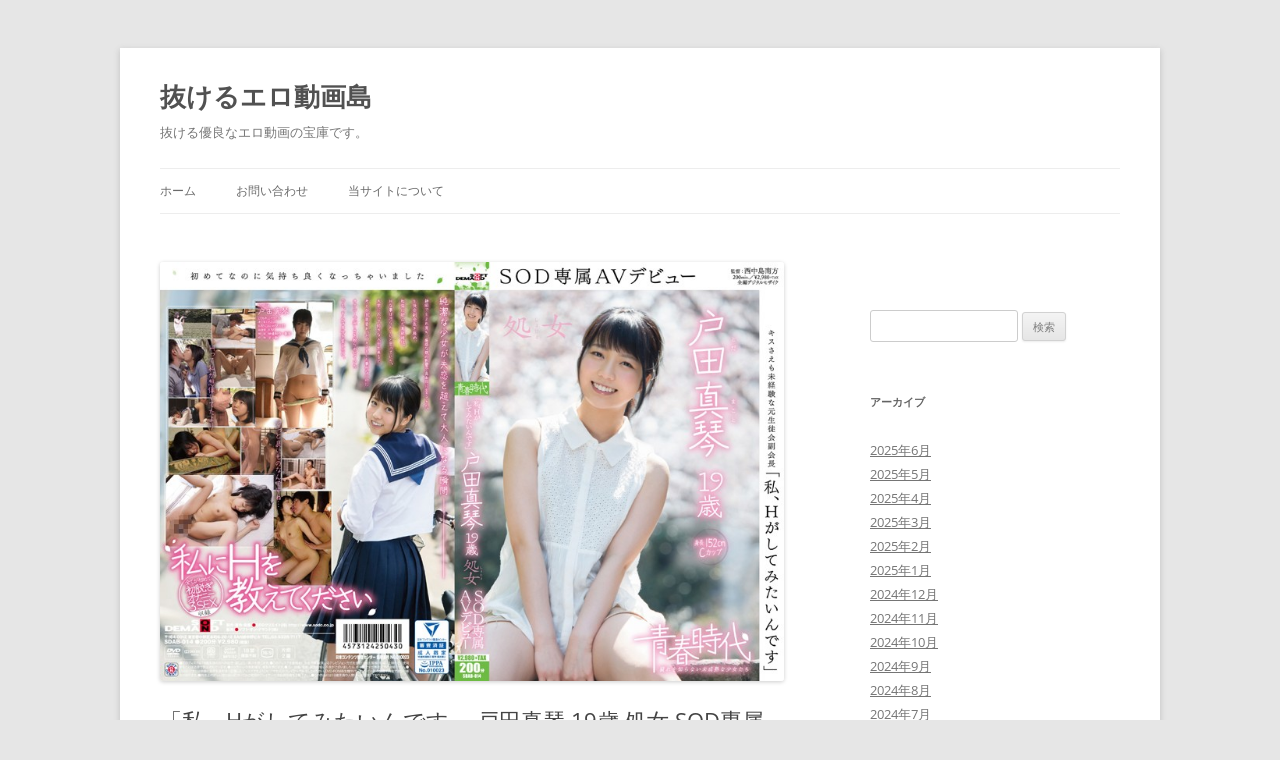

--- FILE ---
content_type: text/html; charset=UTF-8
request_url: https://erotics.info/blog/2020/10/06/1sdab00014/
body_size: 19087
content:
<!DOCTYPE html><html lang="ja"><head><meta charset="UTF-8" /><meta name="viewport" content="width=device-width, initial-scale=1.0" /><title>「私、Hがしてみたいんです」 戸田真琴 19歳 処女 SOD専属AVデビュー | 抜けるエロ動画島</title><link rel="profile" href="https://gmpg.org/xfn/11" /><link rel="pingback" href="https://erotics.info/xmlrpc.php"><meta name='robots' content='max-image-preview:large' /><link rel='dns-prefetch' href='//stats.wp.com' /><link rel='preconnect' href='//c0.wp.com' /><link rel="alternate" type="application/rss+xml" title="抜けるエロ動画島 &raquo; フィード" href="https://erotics.info/feed/" /><link rel="alternate" type="application/rss+xml" title="抜けるエロ動画島 &raquo; コメントフィード" href="https://erotics.info/comments/feed/" /><link rel="alternate" title="oEmbed (JSON)" type="application/json+oembed" href="https://erotics.info/wp-json/oembed/1.0/embed?url=https%3A%2F%2Ferotics.info%2Fblog%2F2020%2F10%2F06%2F1sdab00014%2F" /><link rel="alternate" title="oEmbed (XML)" type="text/xml+oembed" href="https://erotics.info/wp-json/oembed/1.0/embed?url=https%3A%2F%2Ferotics.info%2Fblog%2F2020%2F10%2F06%2F1sdab00014%2F&#038;format=xml" /><style id='wp-img-auto-sizes-contain-inline-css' type='text/css'>img:is([sizes=auto i],[sizes^="auto," i]){contain-intrinsic-size:3000px 1500px}
/*# sourceURL=wp-img-auto-sizes-contain-inline-css */</style><link data-optimized="2" rel="stylesheet" href="https://erotics.info/wp-content/litespeed/css/1/393e14fc6df3d3616929b2d68a0f3d9a.css?ver=414f8" /><style id='wp-emoji-styles-inline-css' type='text/css'>img.wp-smiley, img.emoji {
		display: inline !important;
		border: none !important;
		box-shadow: none !important;
		height: 1em !important;
		width: 1em !important;
		margin: 0 0.07em !important;
		vertical-align: -0.1em !important;
		background: none !important;
		padding: 0 !important;
	}
/*# sourceURL=wp-emoji-styles-inline-css */</style><style id='wp-block-heading-inline-css' type='text/css'>h1:where(.wp-block-heading).has-background,h2:where(.wp-block-heading).has-background,h3:where(.wp-block-heading).has-background,h4:where(.wp-block-heading).has-background,h5:where(.wp-block-heading).has-background,h6:where(.wp-block-heading).has-background{padding:1.25em 2.375em}h1.has-text-align-left[style*=writing-mode]:where([style*=vertical-lr]),h1.has-text-align-right[style*=writing-mode]:where([style*=vertical-rl]),h2.has-text-align-left[style*=writing-mode]:where([style*=vertical-lr]),h2.has-text-align-right[style*=writing-mode]:where([style*=vertical-rl]),h3.has-text-align-left[style*=writing-mode]:where([style*=vertical-lr]),h3.has-text-align-right[style*=writing-mode]:where([style*=vertical-rl]),h4.has-text-align-left[style*=writing-mode]:where([style*=vertical-lr]),h4.has-text-align-right[style*=writing-mode]:where([style*=vertical-rl]),h5.has-text-align-left[style*=writing-mode]:where([style*=vertical-lr]),h5.has-text-align-right[style*=writing-mode]:where([style*=vertical-rl]),h6.has-text-align-left[style*=writing-mode]:where([style*=vertical-lr]),h6.has-text-align-right[style*=writing-mode]:where([style*=vertical-rl]){rotate:180deg}
/*# sourceURL=https://erotics.info/wp-includes/blocks/heading/style.min.css */</style><style id='wp-block-image-inline-css' type='text/css'>.wp-block-image>a,.wp-block-image>figure>a{display:inline-block}.wp-block-image img{box-sizing:border-box;height:auto;max-width:100%;vertical-align:bottom}@media not (prefers-reduced-motion){.wp-block-image img.hide{visibility:hidden}.wp-block-image img.show{animation:show-content-image .4s}}.wp-block-image[style*=border-radius] img,.wp-block-image[style*=border-radius]>a{border-radius:inherit}.wp-block-image.has-custom-border img{box-sizing:border-box}.wp-block-image.aligncenter{text-align:center}.wp-block-image.alignfull>a,.wp-block-image.alignwide>a{width:100%}.wp-block-image.alignfull img,.wp-block-image.alignwide img{height:auto;width:100%}.wp-block-image .aligncenter,.wp-block-image .alignleft,.wp-block-image .alignright,.wp-block-image.aligncenter,.wp-block-image.alignleft,.wp-block-image.alignright{display:table}.wp-block-image .aligncenter>figcaption,.wp-block-image .alignleft>figcaption,.wp-block-image .alignright>figcaption,.wp-block-image.aligncenter>figcaption,.wp-block-image.alignleft>figcaption,.wp-block-image.alignright>figcaption{caption-side:bottom;display:table-caption}.wp-block-image .alignleft{float:left;margin:.5em 1em .5em 0}.wp-block-image .alignright{float:right;margin:.5em 0 .5em 1em}.wp-block-image .aligncenter{margin-left:auto;margin-right:auto}.wp-block-image :where(figcaption){margin-bottom:1em;margin-top:.5em}.wp-block-image.is-style-circle-mask img{border-radius:9999px}@supports ((-webkit-mask-image:none) or (mask-image:none)) or (-webkit-mask-image:none){.wp-block-image.is-style-circle-mask img{border-radius:0;-webkit-mask-image:url('data:image/svg+xml;utf8,<svg viewBox="0 0 100 100" xmlns="http://www.w3.org/2000/svg"><circle cx="50" cy="50" r="50"/></svg>');mask-image:url('data:image/svg+xml;utf8,<svg viewBox="0 0 100 100" xmlns="http://www.w3.org/2000/svg"><circle cx="50" cy="50" r="50"/></svg>');mask-mode:alpha;-webkit-mask-position:center;mask-position:center;-webkit-mask-repeat:no-repeat;mask-repeat:no-repeat;-webkit-mask-size:contain;mask-size:contain}}:root :where(.wp-block-image.is-style-rounded img,.wp-block-image .is-style-rounded img){border-radius:9999px}.wp-block-image figure{margin:0}.wp-lightbox-container{display:flex;flex-direction:column;position:relative}.wp-lightbox-container img{cursor:zoom-in}.wp-lightbox-container img:hover+button{opacity:1}.wp-lightbox-container button{align-items:center;backdrop-filter:blur(16px) saturate(180%);background-color:#5a5a5a40;border:none;border-radius:4px;cursor:zoom-in;display:flex;height:20px;justify-content:center;opacity:0;padding:0;position:absolute;right:16px;text-align:center;top:16px;width:20px;z-index:100}@media not (prefers-reduced-motion){.wp-lightbox-container button{transition:opacity .2s ease}}.wp-lightbox-container button:focus-visible{outline:3px auto #5a5a5a40;outline:3px auto -webkit-focus-ring-color;outline-offset:3px}.wp-lightbox-container button:hover{cursor:pointer;opacity:1}.wp-lightbox-container button:focus{opacity:1}.wp-lightbox-container button:focus,.wp-lightbox-container button:hover,.wp-lightbox-container button:not(:hover):not(:active):not(.has-background){background-color:#5a5a5a40;border:none}.wp-lightbox-overlay{box-sizing:border-box;cursor:zoom-out;height:100vh;left:0;overflow:hidden;position:fixed;top:0;visibility:hidden;width:100%;z-index:100000}.wp-lightbox-overlay .close-button{align-items:center;cursor:pointer;display:flex;justify-content:center;min-height:40px;min-width:40px;padding:0;position:absolute;right:calc(env(safe-area-inset-right) + 16px);top:calc(env(safe-area-inset-top) + 16px);z-index:5000000}.wp-lightbox-overlay .close-button:focus,.wp-lightbox-overlay .close-button:hover,.wp-lightbox-overlay .close-button:not(:hover):not(:active):not(.has-background){background:none;border:none}.wp-lightbox-overlay .lightbox-image-container{height:var(--wp--lightbox-container-height);left:50%;overflow:hidden;position:absolute;top:50%;transform:translate(-50%,-50%);transform-origin:top left;width:var(--wp--lightbox-container-width);z-index:9999999999}.wp-lightbox-overlay .wp-block-image{align-items:center;box-sizing:border-box;display:flex;height:100%;justify-content:center;margin:0;position:relative;transform-origin:0 0;width:100%;z-index:3000000}.wp-lightbox-overlay .wp-block-image img{height:var(--wp--lightbox-image-height);min-height:var(--wp--lightbox-image-height);min-width:var(--wp--lightbox-image-width);width:var(--wp--lightbox-image-width)}.wp-lightbox-overlay .wp-block-image figcaption{display:none}.wp-lightbox-overlay button{background:none;border:none}.wp-lightbox-overlay .scrim{background-color:#fff;height:100%;opacity:.9;position:absolute;width:100%;z-index:2000000}.wp-lightbox-overlay.active{visibility:visible}@media not (prefers-reduced-motion){.wp-lightbox-overlay.active{animation:turn-on-visibility .25s both}.wp-lightbox-overlay.active img{animation:turn-on-visibility .35s both}.wp-lightbox-overlay.show-closing-animation:not(.active){animation:turn-off-visibility .35s both}.wp-lightbox-overlay.show-closing-animation:not(.active) img{animation:turn-off-visibility .25s both}.wp-lightbox-overlay.zoom.active{animation:none;opacity:1;visibility:visible}.wp-lightbox-overlay.zoom.active .lightbox-image-container{animation:lightbox-zoom-in .4s}.wp-lightbox-overlay.zoom.active .lightbox-image-container img{animation:none}.wp-lightbox-overlay.zoom.active .scrim{animation:turn-on-visibility .4s forwards}.wp-lightbox-overlay.zoom.show-closing-animation:not(.active){animation:none}.wp-lightbox-overlay.zoom.show-closing-animation:not(.active) .lightbox-image-container{animation:lightbox-zoom-out .4s}.wp-lightbox-overlay.zoom.show-closing-animation:not(.active) .lightbox-image-container img{animation:none}.wp-lightbox-overlay.zoom.show-closing-animation:not(.active) .scrim{animation:turn-off-visibility .4s forwards}}@keyframes show-content-image{0%{visibility:hidden}99%{visibility:hidden}to{visibility:visible}}@keyframes turn-on-visibility{0%{opacity:0}to{opacity:1}}@keyframes turn-off-visibility{0%{opacity:1;visibility:visible}99%{opacity:0;visibility:visible}to{opacity:0;visibility:hidden}}@keyframes lightbox-zoom-in{0%{transform:translate(calc((-100vw + var(--wp--lightbox-scrollbar-width))/2 + var(--wp--lightbox-initial-left-position)),calc(-50vh + var(--wp--lightbox-initial-top-position))) scale(var(--wp--lightbox-scale))}to{transform:translate(-50%,-50%) scale(1)}}@keyframes lightbox-zoom-out{0%{transform:translate(-50%,-50%) scale(1);visibility:visible}99%{visibility:visible}to{transform:translate(calc((-100vw + var(--wp--lightbox-scrollbar-width))/2 + var(--wp--lightbox-initial-left-position)),calc(-50vh + var(--wp--lightbox-initial-top-position))) scale(var(--wp--lightbox-scale));visibility:hidden}}
/*# sourceURL=https://erotics.info/wp-includes/blocks/image/style.min.css */</style><style id='wp-block-image-theme-inline-css' type='text/css'>:root :where(.wp-block-image figcaption){color:#555;font-size:13px;text-align:center}.is-dark-theme :root :where(.wp-block-image figcaption){color:#ffffffa6}.wp-block-image{margin:0 0 1em}
/*# sourceURL=https://erotics.info/wp-includes/blocks/image/theme.min.css */</style><style id='wp-block-list-inline-css' type='text/css'>ol,ul{box-sizing:border-box}:root :where(.wp-block-list.has-background){padding:1.25em 2.375em}
/*# sourceURL=https://erotics.info/wp-includes/blocks/list/style.min.css */</style><style id='wp-block-paragraph-inline-css' type='text/css'>.is-small-text{font-size:.875em}.is-regular-text{font-size:1em}.is-large-text{font-size:2.25em}.is-larger-text{font-size:3em}.has-drop-cap:not(:focus):first-letter{float:left;font-size:8.4em;font-style:normal;font-weight:100;line-height:.68;margin:.05em .1em 0 0;text-transform:uppercase}body.rtl .has-drop-cap:not(:focus):first-letter{float:none;margin-left:.1em}p.has-drop-cap.has-background{overflow:hidden}:root :where(p.has-background){padding:1.25em 2.375em}:where(p.has-text-color:not(.has-link-color)) a{color:inherit}p.has-text-align-left[style*="writing-mode:vertical-lr"],p.has-text-align-right[style*="writing-mode:vertical-rl"]{rotate:180deg}
/*# sourceURL=https://erotics.info/wp-includes/blocks/paragraph/style.min.css */</style><style id='global-styles-inline-css' type='text/css'>:root{--wp--preset--aspect-ratio--square: 1;--wp--preset--aspect-ratio--4-3: 4/3;--wp--preset--aspect-ratio--3-4: 3/4;--wp--preset--aspect-ratio--3-2: 3/2;--wp--preset--aspect-ratio--2-3: 2/3;--wp--preset--aspect-ratio--16-9: 16/9;--wp--preset--aspect-ratio--9-16: 9/16;--wp--preset--color--black: #000000;--wp--preset--color--cyan-bluish-gray: #abb8c3;--wp--preset--color--white: #fff;--wp--preset--color--pale-pink: #f78da7;--wp--preset--color--vivid-red: #cf2e2e;--wp--preset--color--luminous-vivid-orange: #ff6900;--wp--preset--color--luminous-vivid-amber: #fcb900;--wp--preset--color--light-green-cyan: #7bdcb5;--wp--preset--color--vivid-green-cyan: #00d084;--wp--preset--color--pale-cyan-blue: #8ed1fc;--wp--preset--color--vivid-cyan-blue: #0693e3;--wp--preset--color--vivid-purple: #9b51e0;--wp--preset--color--blue: #21759b;--wp--preset--color--dark-gray: #444;--wp--preset--color--medium-gray: #9f9f9f;--wp--preset--color--light-gray: #e6e6e6;--wp--preset--gradient--vivid-cyan-blue-to-vivid-purple: linear-gradient(135deg,rgb(6,147,227) 0%,rgb(155,81,224) 100%);--wp--preset--gradient--light-green-cyan-to-vivid-green-cyan: linear-gradient(135deg,rgb(122,220,180) 0%,rgb(0,208,130) 100%);--wp--preset--gradient--luminous-vivid-amber-to-luminous-vivid-orange: linear-gradient(135deg,rgb(252,185,0) 0%,rgb(255,105,0) 100%);--wp--preset--gradient--luminous-vivid-orange-to-vivid-red: linear-gradient(135deg,rgb(255,105,0) 0%,rgb(207,46,46) 100%);--wp--preset--gradient--very-light-gray-to-cyan-bluish-gray: linear-gradient(135deg,rgb(238,238,238) 0%,rgb(169,184,195) 100%);--wp--preset--gradient--cool-to-warm-spectrum: linear-gradient(135deg,rgb(74,234,220) 0%,rgb(151,120,209) 20%,rgb(207,42,186) 40%,rgb(238,44,130) 60%,rgb(251,105,98) 80%,rgb(254,248,76) 100%);--wp--preset--gradient--blush-light-purple: linear-gradient(135deg,rgb(255,206,236) 0%,rgb(152,150,240) 100%);--wp--preset--gradient--blush-bordeaux: linear-gradient(135deg,rgb(254,205,165) 0%,rgb(254,45,45) 50%,rgb(107,0,62) 100%);--wp--preset--gradient--luminous-dusk: linear-gradient(135deg,rgb(255,203,112) 0%,rgb(199,81,192) 50%,rgb(65,88,208) 100%);--wp--preset--gradient--pale-ocean: linear-gradient(135deg,rgb(255,245,203) 0%,rgb(182,227,212) 50%,rgb(51,167,181) 100%);--wp--preset--gradient--electric-grass: linear-gradient(135deg,rgb(202,248,128) 0%,rgb(113,206,126) 100%);--wp--preset--gradient--midnight: linear-gradient(135deg,rgb(2,3,129) 0%,rgb(40,116,252) 100%);--wp--preset--font-size--small: 13px;--wp--preset--font-size--medium: 20px;--wp--preset--font-size--large: 36px;--wp--preset--font-size--x-large: 42px;--wp--preset--spacing--20: 0.44rem;--wp--preset--spacing--30: 0.67rem;--wp--preset--spacing--40: 1rem;--wp--preset--spacing--50: 1.5rem;--wp--preset--spacing--60: 2.25rem;--wp--preset--spacing--70: 3.38rem;--wp--preset--spacing--80: 5.06rem;--wp--preset--shadow--natural: 6px 6px 9px rgba(0, 0, 0, 0.2);--wp--preset--shadow--deep: 12px 12px 50px rgba(0, 0, 0, 0.4);--wp--preset--shadow--sharp: 6px 6px 0px rgba(0, 0, 0, 0.2);--wp--preset--shadow--outlined: 6px 6px 0px -3px rgb(255, 255, 255), 6px 6px rgb(0, 0, 0);--wp--preset--shadow--crisp: 6px 6px 0px rgb(0, 0, 0);}:where(.is-layout-flex){gap: 0.5em;}:where(.is-layout-grid){gap: 0.5em;}body .is-layout-flex{display: flex;}.is-layout-flex{flex-wrap: wrap;align-items: center;}.is-layout-flex > :is(*, div){margin: 0;}body .is-layout-grid{display: grid;}.is-layout-grid > :is(*, div){margin: 0;}:where(.wp-block-columns.is-layout-flex){gap: 2em;}:where(.wp-block-columns.is-layout-grid){gap: 2em;}:where(.wp-block-post-template.is-layout-flex){gap: 1.25em;}:where(.wp-block-post-template.is-layout-grid){gap: 1.25em;}.has-black-color{color: var(--wp--preset--color--black) !important;}.has-cyan-bluish-gray-color{color: var(--wp--preset--color--cyan-bluish-gray) !important;}.has-white-color{color: var(--wp--preset--color--white) !important;}.has-pale-pink-color{color: var(--wp--preset--color--pale-pink) !important;}.has-vivid-red-color{color: var(--wp--preset--color--vivid-red) !important;}.has-luminous-vivid-orange-color{color: var(--wp--preset--color--luminous-vivid-orange) !important;}.has-luminous-vivid-amber-color{color: var(--wp--preset--color--luminous-vivid-amber) !important;}.has-light-green-cyan-color{color: var(--wp--preset--color--light-green-cyan) !important;}.has-vivid-green-cyan-color{color: var(--wp--preset--color--vivid-green-cyan) !important;}.has-pale-cyan-blue-color{color: var(--wp--preset--color--pale-cyan-blue) !important;}.has-vivid-cyan-blue-color{color: var(--wp--preset--color--vivid-cyan-blue) !important;}.has-vivid-purple-color{color: var(--wp--preset--color--vivid-purple) !important;}.has-black-background-color{background-color: var(--wp--preset--color--black) !important;}.has-cyan-bluish-gray-background-color{background-color: var(--wp--preset--color--cyan-bluish-gray) !important;}.has-white-background-color{background-color: var(--wp--preset--color--white) !important;}.has-pale-pink-background-color{background-color: var(--wp--preset--color--pale-pink) !important;}.has-vivid-red-background-color{background-color: var(--wp--preset--color--vivid-red) !important;}.has-luminous-vivid-orange-background-color{background-color: var(--wp--preset--color--luminous-vivid-orange) !important;}.has-luminous-vivid-amber-background-color{background-color: var(--wp--preset--color--luminous-vivid-amber) !important;}.has-light-green-cyan-background-color{background-color: var(--wp--preset--color--light-green-cyan) !important;}.has-vivid-green-cyan-background-color{background-color: var(--wp--preset--color--vivid-green-cyan) !important;}.has-pale-cyan-blue-background-color{background-color: var(--wp--preset--color--pale-cyan-blue) !important;}.has-vivid-cyan-blue-background-color{background-color: var(--wp--preset--color--vivid-cyan-blue) !important;}.has-vivid-purple-background-color{background-color: var(--wp--preset--color--vivid-purple) !important;}.has-black-border-color{border-color: var(--wp--preset--color--black) !important;}.has-cyan-bluish-gray-border-color{border-color: var(--wp--preset--color--cyan-bluish-gray) !important;}.has-white-border-color{border-color: var(--wp--preset--color--white) !important;}.has-pale-pink-border-color{border-color: var(--wp--preset--color--pale-pink) !important;}.has-vivid-red-border-color{border-color: var(--wp--preset--color--vivid-red) !important;}.has-luminous-vivid-orange-border-color{border-color: var(--wp--preset--color--luminous-vivid-orange) !important;}.has-luminous-vivid-amber-border-color{border-color: var(--wp--preset--color--luminous-vivid-amber) !important;}.has-light-green-cyan-border-color{border-color: var(--wp--preset--color--light-green-cyan) !important;}.has-vivid-green-cyan-border-color{border-color: var(--wp--preset--color--vivid-green-cyan) !important;}.has-pale-cyan-blue-border-color{border-color: var(--wp--preset--color--pale-cyan-blue) !important;}.has-vivid-cyan-blue-border-color{border-color: var(--wp--preset--color--vivid-cyan-blue) !important;}.has-vivid-purple-border-color{border-color: var(--wp--preset--color--vivid-purple) !important;}.has-vivid-cyan-blue-to-vivid-purple-gradient-background{background: var(--wp--preset--gradient--vivid-cyan-blue-to-vivid-purple) !important;}.has-light-green-cyan-to-vivid-green-cyan-gradient-background{background: var(--wp--preset--gradient--light-green-cyan-to-vivid-green-cyan) !important;}.has-luminous-vivid-amber-to-luminous-vivid-orange-gradient-background{background: var(--wp--preset--gradient--luminous-vivid-amber-to-luminous-vivid-orange) !important;}.has-luminous-vivid-orange-to-vivid-red-gradient-background{background: var(--wp--preset--gradient--luminous-vivid-orange-to-vivid-red) !important;}.has-very-light-gray-to-cyan-bluish-gray-gradient-background{background: var(--wp--preset--gradient--very-light-gray-to-cyan-bluish-gray) !important;}.has-cool-to-warm-spectrum-gradient-background{background: var(--wp--preset--gradient--cool-to-warm-spectrum) !important;}.has-blush-light-purple-gradient-background{background: var(--wp--preset--gradient--blush-light-purple) !important;}.has-blush-bordeaux-gradient-background{background: var(--wp--preset--gradient--blush-bordeaux) !important;}.has-luminous-dusk-gradient-background{background: var(--wp--preset--gradient--luminous-dusk) !important;}.has-pale-ocean-gradient-background{background: var(--wp--preset--gradient--pale-ocean) !important;}.has-electric-grass-gradient-background{background: var(--wp--preset--gradient--electric-grass) !important;}.has-midnight-gradient-background{background: var(--wp--preset--gradient--midnight) !important;}.has-small-font-size{font-size: var(--wp--preset--font-size--small) !important;}.has-medium-font-size{font-size: var(--wp--preset--font-size--medium) !important;}.has-large-font-size{font-size: var(--wp--preset--font-size--large) !important;}.has-x-large-font-size{font-size: var(--wp--preset--font-size--x-large) !important;}
/*# sourceURL=global-styles-inline-css */</style><style id='classic-theme-styles-inline-css' type='text/css'>/*! This file is auto-generated */
.wp-block-button__link{color:#fff;background-color:#32373c;border-radius:9999px;box-shadow:none;text-decoration:none;padding:calc(.667em + 2px) calc(1.333em + 2px);font-size:1.125em}.wp-block-file__button{background:#32373c;color:#fff;text-decoration:none}
/*# sourceURL=/wp-includes/css/classic-themes.min.css */</style> <script type="text/javascript" src="https://erotics.info/wp-includes/js/jquery/jquery.min.js?ver=3.7.1" id="jquery-core-js"></script> <script data-optimized="1" defer type="text/javascript" src="https://erotics.info/wp-content/litespeed/js/1/f92f444b93d37e2bdf27549aef923067.js?ver=3d895" id="jquery-migrate-js"></script> <script data-optimized="1" type="text/javascript" src="https://erotics.info/wp-content/litespeed/js/1/fb4853d7fc2b2ff32ef95cf8620a8d04.js?ver=f09d9" id="twentytwelve-navigation-js" defer="defer" data-wp-strategy="defer"></script> <link rel="https://api.w.org/" href="https://erotics.info/wp-json/" /><link rel="alternate" title="JSON" type="application/json" href="https://erotics.info/wp-json/wp/v2/posts/18909" /><link rel="EditURI" type="application/rsd+xml" title="RSD" href="https://erotics.info/xmlrpc.php?rsd" /><meta name="generator" content="WordPress 6.9" /><link rel="canonical" href="https://erotics.info/blog/2020/10/06/1sdab00014/" /><link rel='shortlink' href='https://erotics.info/?p=18909' /><style>img#wpstats{display:none}</style><meta property="og:type" content="article" /><meta property="og:title" content="「私、Hがしてみたいんです」 戸田真琴 19歳 処女 SOD専属AVデビュー" /><meta property="og:url" content="https://erotics.info/blog/2020/10/06/1sdab00014/" /><meta property="og:description" content="「私、Hがしてみたいんです」 戸田真琴 19歳 処女 SOD専属AVデビューの詳細 発売日 : 2016-06&hellip;" /><meta property="article:published_time" content="2020-10-05T22:26:07+00:00" /><meta property="article:modified_time" content="2020-10-05T22:26:07+00:00" /><meta property="og:site_name" content="抜けるエロ動画島" /><meta property="og:image" content="https://erotics.info/wp-content/uploads/2020/10/1sdab000141sdab00014pl.jpg" /><meta property="og:image:width" content="800" /><meta property="og:image:height" content="537" /><meta property="og:image:alt" content="" /><meta property="og:locale" content="ja_JP" /><meta name="twitter:text:title" content="「私、Hがしてみたいんです」 戸田真琴 19歳 処女 SOD専属AVデビュー" /><meta name="twitter:image" content="https://erotics.info/wp-content/uploads/2020/10/1sdab000141sdab00014pl.jpg?w=640" /><meta name="twitter:card" content="summary_large_image" /></head><body class="wp-singular post-template-default single single-post postid-18909 single-format-standard wp-embed-responsive wp-theme-twentytwelve custom-font-enabled"><div id="page" class="hfeed site"> <a class="screen-reader-text skip-link" href="#content">コンテンツへスキップ</a><header id="masthead" class="site-header"><hgroup><h1 class="site-title"><a href="https://erotics.info/" rel="home" >抜けるエロ動画島</a></h1><h2 class="site-description">抜ける優良なエロ動画の宝庫です。</h2></hgroup><nav id="site-navigation" class="main-navigation"> <button class="menu-toggle">メニュー</button><div class="nav-menu"><ul><li ><a href="https://erotics.info/">ホーム</a></li><li class="page_item page-item-379"><a href="https://erotics.info/page-379/">お問い合わせ</a></li><li class="page_item page-item-724"><a href="https://erotics.info/page-724/">当サイトについて</a></li></ul></div></nav></header><div id="main" class="wrapper"><div id="primary" class="site-content"><div id="content" role="main"><article id="post-18909" class="post-18909 post type-post status-publish format-standard has-post-thumbnail hentry category-64 category-1944 category-1906 category-1833 category-134 category-1832 tag-571"><header class="entry-header"> <img width="624" height="419" src="https://erotics.info/wp-content/uploads/2020/10/1sdab000141sdab00014pl.jpg" class="attachment-post-thumbnail size-post-thumbnail wp-post-image" alt="" decoding="async" fetchpriority="high" srcset="https://erotics.info/wp-content/uploads/2020/10/1sdab000141sdab00014pl.jpg 800w, https://erotics.info/wp-content/uploads/2020/10/1sdab000141sdab00014pl-300x201.jpg 300w, https://erotics.info/wp-content/uploads/2020/10/1sdab000141sdab00014pl-768x516.jpg 768w" sizes="(max-width: 624px) 100vw, 624px" /><h1 class="entry-title">「私、Hがしてみたいんです」 戸田真琴 19歳 処女 SOD専属AVデビュー</h1></header><div class="entry-content"><figure class="wp-block-image"><a href="https://al.dmm.co.jp/?lurl=https%3A%2F%2Fwww.dmm.co.jp%2Fdigital%2Fvideoa%2F-%2Fdetail%2F%3D%2Fcid%3D1sdab00014%2F&#038;af_id=nikkan2016-990&#038;ch=api" target="_blank" rel="noopener noreferrer"><img decoding="async" src="https://erotics.info/wp-content/uploads/2020/10/1sdab000141sdab00014pl.jpg" alt="「私、Hがしてみたいんです」 戸田真琴 19歳 処女 SOD専属AVデビュー" /></a></figure><h2 class="wp-block-heading">「私、Hがしてみたいんです」 戸田真琴 19歳 処女 SOD専属AVデビューの詳細</h2><ul class="wp-block-list"><li>発売日 : 2016-06-23 10:01:00</li><li>収録時間 : 201</li><li>シリーズ : SOD専属AVデビュー</li><li>ジャンル : 企画 セーラー服 オナニー デビュー作品 単体作品 ハイビジョン</li><li>女優 : 戸田真琴</li><li>監督 : 西中島南方</li><li>メーカー : SODクリエイト</li><li>レーベル : 青春時代</li><li>品番 : 1sdab00014</li><li>価格 : ￥300~</li></ul><p></p><h2 class="wp-block-heading">サンプル動画</h2> <iframe width="720" height="480" src="https://www.dmm.co.jp/litevideo/-/part/=/affi_id=nikkan2016-990/cid=1sdab00014/size=720_480/" scrolling="no" frameborder="0" allowfullscreen></iframe><div class="wp-block-cocoon-blocks-button-1 button-block"><a href="https://al.dmm.co.jp/?lurl=https%3A%2F%2Fwww.dmm.co.jp%2Fdigital%2Fvideoa%2F-%2Fdetail%2F%3D%2Fcid%3D1sdab00014%2F&#038;af_id=nikkan2016-990&#038;ch=api" class="btn btn-red btn-l btn-shine" target="_blank" rel="noopener noreferrer">FANZAで見る</a></div><h2 class="wp-block-heading">サンプル画像</h2><figure class="wp-block-image"><img decoding="async" src="https://pics.dmm.co.jp/digital/video/1sdab00014/1sdab00014jp-1.jpg" alt="「私、Hがしてみたいんです」 戸田真琴 19歳 処女 SOD専属AVデビュー1" /></figure><figure class="wp-block-image"><img decoding="async" src="https://pics.dmm.co.jp/digital/video/1sdab00014/1sdab00014jp-2.jpg" alt="「私、Hがしてみたいんです」 戸田真琴 19歳 処女 SOD専属AVデビュー2" /></figure><figure class="wp-block-image"><img decoding="async" src="https://pics.dmm.co.jp/digital/video/1sdab00014/1sdab00014jp-3.jpg" alt="「私、Hがしてみたいんです」 戸田真琴 19歳 処女 SOD専属AVデビュー3" /></figure><figure class="wp-block-image"><img decoding="async" src="https://pics.dmm.co.jp/digital/video/1sdab00014/1sdab00014jp-4.jpg" alt="「私、Hがしてみたいんです」 戸田真琴 19歳 処女 SOD専属AVデビュー4" /></figure><figure class="wp-block-image"><img decoding="async" src="https://pics.dmm.co.jp/digital/video/1sdab00014/1sdab00014jp-5.jpg" alt="「私、Hがしてみたいんです」 戸田真琴 19歳 処女 SOD専属AVデビュー5" /></figure><figure class="wp-block-image"><img decoding="async" src="https://pics.dmm.co.jp/digital/video/1sdab00014/1sdab00014jp-6.jpg" alt="「私、Hがしてみたいんです」 戸田真琴 19歳 処女 SOD専属AVデビュー6" /></figure><figure class="wp-block-image"><img decoding="async" src="https://pics.dmm.co.jp/digital/video/1sdab00014/1sdab00014jp-7.jpg" alt="「私、Hがしてみたいんです」 戸田真琴 19歳 処女 SOD専属AVデビュー7" /></figure><figure class="wp-block-image"><img decoding="async" src="https://pics.dmm.co.jp/digital/video/1sdab00014/1sdab00014jp-8.jpg" alt="「私、Hがしてみたいんです」 戸田真琴 19歳 処女 SOD専属AVデビュー8" /></figure><figure class="wp-block-image"><img decoding="async" src="https://pics.dmm.co.jp/digital/video/1sdab00014/1sdab00014jp-9.jpg" alt="「私、Hがしてみたいんです」 戸田真琴 19歳 処女 SOD専属AVデビュー9" /></figure><figure class="wp-block-image"><img decoding="async" src="https://pics.dmm.co.jp/digital/video/1sdab00014/1sdab00014jp-10.jpg" alt="「私、Hがしてみたいんです」 戸田真琴 19歳 処女 SOD専属AVデビュー10" /></figure><figure class="wp-block-image"><img decoding="async" src="https://pics.dmm.co.jp/digital/video/1sdab00014/1sdab00014jp-11.jpg" alt="「私、Hがしてみたいんです」 戸田真琴 19歳 処女 SOD専属AVデビュー11" /></figure><figure class="wp-block-image"><img decoding="async" src="https://pics.dmm.co.jp/digital/video/1sdab00014/1sdab00014jp-12.jpg" alt="「私、Hがしてみたいんです」 戸田真琴 19歳 処女 SOD専属AVデビュー12" /></figure><figure class="wp-block-image"><img decoding="async" src="https://pics.dmm.co.jp/digital/video/1sdab00014/1sdab00014jp-13.jpg" alt="「私、Hがしてみたいんです」 戸田真琴 19歳 処女 SOD専属AVデビュー13" /></figure><figure class="wp-block-image"><img decoding="async" src="https://pics.dmm.co.jp/digital/video/1sdab00014/1sdab00014jp-14.jpg" alt="「私、Hがしてみたいんです」 戸田真琴 19歳 処女 SOD専属AVデビュー14" /></figure><figure class="wp-block-image"><img decoding="async" src="https://pics.dmm.co.jp/digital/video/1sdab00014/1sdab00014jp-15.jpg" alt="「私、Hがしてみたいんです」 戸田真琴 19歳 処女 SOD専属AVデビュー15" /></figure><figure class="wp-block-image"><img decoding="async" src="https://pics.dmm.co.jp/digital/video/1sdab00014/1sdab00014jp-16.jpg" alt="「私、Hがしてみたいんです」 戸田真琴 19歳 処女 SOD専属AVデビュー16" /></figure><figure class="wp-block-image"><img decoding="async" src="https://pics.dmm.co.jp/digital/video/1sdab00014/1sdab00014jp-17.jpg" alt="「私、Hがしてみたいんです」 戸田真琴 19歳 処女 SOD専属AVデビュー17" /></figure><figure class="wp-block-image"><img decoding="async" src="https://pics.dmm.co.jp/digital/video/1sdab00014/1sdab00014jp-18.jpg" alt="「私、Hがしてみたいんです」 戸田真琴 19歳 処女 SOD専属AVデビュー18" /></figure><figure class="wp-block-image"><img decoding="async" src="https://pics.dmm.co.jp/digital/video/1sdab00014/1sdab00014jp-19.jpg" alt="「私、Hがしてみたいんです」 戸田真琴 19歳 処女 SOD専属AVデビュー19" /></figure><figure class="wp-block-image"><img decoding="async" src="https://pics.dmm.co.jp/digital/video/1sdab00014/1sdab00014jp-20.jpg" alt="「私、Hがしてみたいんです」 戸田真琴 19歳 処女 SOD専属AVデビュー20" /></figure><div class="wp-block-cocoon-blocks-button-1 button-block"><a href="https://al.dmm.co.jp/?lurl=https%3A%2F%2Fwww.dmm.co.jp%2Fdigital%2Fvideoa%2F-%2Fdetail%2F%3D%2Fcid%3D1sdab00014%2F&#038;af_id=nikkan2016-990&#038;ch=api" class="btn btn-red btn-l btn-shine" target="_blank" rel="noopener noreferrer">FANZAで見る</a></div></div><footer class="entry-meta"> カテゴリー: <a href="https://erotics.info/blog/category/%e3%82%aa%e3%83%8a%e3%83%8b%e3%83%bc/" rel="category tag">オナニー</a>、<a href="https://erotics.info/blog/category/%e3%82%bb%e3%83%bc%e3%83%a9%e3%83%bc%e6%9c%8d/" rel="category tag">セーラー服</a>、<a href="https://erotics.info/blog/category/%e3%83%87%e3%83%93%e3%83%a5%e3%83%bc%e4%bd%9c%e5%93%81/" rel="category tag">デビュー作品</a>、<a href="https://erotics.info/blog/category/%e3%83%8f%e3%82%a4%e3%83%93%e3%82%b8%e3%83%a7%e3%83%b3/" rel="category tag">ハイビジョン</a>、<a href="https://erotics.info/blog/category/%e4%bc%81%e7%94%bb/" rel="category tag">企画</a>、<a href="https://erotics.info/blog/category/%e5%8d%98%e4%bd%93%e4%bd%9c%e5%93%81/" rel="category tag">単体作品</a> | タグ: <a href="https://erotics.info/blog/tag/%e6%88%b8%e7%94%b0%e7%9c%9f%e7%90%b4/" rel="tag">戸田真琴</a> | 投稿日: <a href="https://erotics.info/blog/2020/10/06/1sdab00014/" title="7:26 am" rel="bookmark"><time class="entry-date" datetime="2020-10-06T07:26:07+09:00">10月 6, 2020</time></a> | <span class="by-author">投稿者: <span class="author vcard"><a class="url fn n" href="https://erotics.info/blog/author/yamadatarou/" title="yamadatarou の投稿をすべて表示" rel="author">yamadatarou</a></span></span></footer></article><nav class="nav-single"><h3 class="assistive-text">投稿ナビゲーション</h3> <span class="nav-previous"><a href="https://erotics.info/blog/2020/10/06/1sdab00137/" rel="prev"><span class="meta-nav">&larr;</span> 青春時代 ベストセレクション 15名のデビュー初撮りSEX 8時間</a></span> <span class="nav-next"><a href="https://erotics.info/blog/2020/10/06/1stars00259/" rel="next">幼馴染みと子作り中出しセックスを練習しまくることになった僕。 戸田真琴 <span class="meta-nav">&rarr;</span></a></span></nav><div id="comments" class="comments-area"></div></div></div><div id="secondary" class="widget-area" role="complementary"><aside id="custom_html-3" class="widget_text widget widget_custom_html"><div class="textwidget custom-html-widget"><ins class="widget-banner"></ins><script defer class="widget-banner-script" src="https://widget-view.dmm.co.jp/js/banner_placement.js?affiliate_id=nikkan2016-001&banner_id=1082_300_250"></script> </div></aside><aside id="search-2" class="widget widget_search"><form role="search" method="get" id="searchform" class="searchform" action="https://erotics.info/"><div> <label class="screen-reader-text" for="s">検索:</label> <input type="text" value="" name="s" id="s" /> <input type="submit" id="searchsubmit" value="検索" /></div></form></aside><aside id="archives-2" class="widget widget_archive"><h3 class="widget-title">アーカイブ</h3><ul><li><a href='https://erotics.info/blog/2025/06/'>2025年6月</a></li><li><a href='https://erotics.info/blog/2025/05/'>2025年5月</a></li><li><a href='https://erotics.info/blog/2025/04/'>2025年4月</a></li><li><a href='https://erotics.info/blog/2025/03/'>2025年3月</a></li><li><a href='https://erotics.info/blog/2025/02/'>2025年2月</a></li><li><a href='https://erotics.info/blog/2025/01/'>2025年1月</a></li><li><a href='https://erotics.info/blog/2024/12/'>2024年12月</a></li><li><a href='https://erotics.info/blog/2024/11/'>2024年11月</a></li><li><a href='https://erotics.info/blog/2024/10/'>2024年10月</a></li><li><a href='https://erotics.info/blog/2024/09/'>2024年9月</a></li><li><a href='https://erotics.info/blog/2024/08/'>2024年8月</a></li><li><a href='https://erotics.info/blog/2024/07/'>2024年7月</a></li><li><a href='https://erotics.info/blog/2024/06/'>2024年6月</a></li><li><a href='https://erotics.info/blog/2024/05/'>2024年5月</a></li><li><a href='https://erotics.info/blog/2024/04/'>2024年4月</a></li><li><a href='https://erotics.info/blog/2024/03/'>2024年3月</a></li><li><a href='https://erotics.info/blog/2024/02/'>2024年2月</a></li><li><a href='https://erotics.info/blog/2024/01/'>2024年1月</a></li><li><a href='https://erotics.info/blog/2023/12/'>2023年12月</a></li><li><a href='https://erotics.info/blog/2023/11/'>2023年11月</a></li><li><a href='https://erotics.info/blog/2023/10/'>2023年10月</a></li><li><a href='https://erotics.info/blog/2023/09/'>2023年9月</a></li><li><a href='https://erotics.info/blog/2023/08/'>2023年8月</a></li><li><a href='https://erotics.info/blog/2023/07/'>2023年7月</a></li><li><a href='https://erotics.info/blog/2023/06/'>2023年6月</a></li><li><a href='https://erotics.info/blog/2023/05/'>2023年5月</a></li><li><a href='https://erotics.info/blog/2023/04/'>2023年4月</a></li><li><a href='https://erotics.info/blog/2023/03/'>2023年3月</a></li><li><a href='https://erotics.info/blog/2023/02/'>2023年2月</a></li><li><a href='https://erotics.info/blog/2023/01/'>2023年1月</a></li><li><a href='https://erotics.info/blog/2022/12/'>2022年12月</a></li><li><a href='https://erotics.info/blog/2022/11/'>2022年11月</a></li><li><a href='https://erotics.info/blog/2022/10/'>2022年10月</a></li><li><a href='https://erotics.info/blog/2022/09/'>2022年9月</a></li><li><a href='https://erotics.info/blog/2022/08/'>2022年8月</a></li><li><a href='https://erotics.info/blog/2022/07/'>2022年7月</a></li><li><a href='https://erotics.info/blog/2022/06/'>2022年6月</a></li><li><a href='https://erotics.info/blog/2022/05/'>2022年5月</a></li><li><a href='https://erotics.info/blog/2022/04/'>2022年4月</a></li><li><a href='https://erotics.info/blog/2022/03/'>2022年3月</a></li><li><a href='https://erotics.info/blog/2022/02/'>2022年2月</a></li><li><a href='https://erotics.info/blog/2022/01/'>2022年1月</a></li><li><a href='https://erotics.info/blog/2021/12/'>2021年12月</a></li><li><a href='https://erotics.info/blog/2021/11/'>2021年11月</a></li><li><a href='https://erotics.info/blog/2021/10/'>2021年10月</a></li><li><a href='https://erotics.info/blog/2021/09/'>2021年9月</a></li><li><a href='https://erotics.info/blog/2021/08/'>2021年8月</a></li><li><a href='https://erotics.info/blog/2021/07/'>2021年7月</a></li><li><a href='https://erotics.info/blog/2021/06/'>2021年6月</a></li><li><a href='https://erotics.info/blog/2021/05/'>2021年5月</a></li><li><a href='https://erotics.info/blog/2021/04/'>2021年4月</a></li><li><a href='https://erotics.info/blog/2021/03/'>2021年3月</a></li><li><a href='https://erotics.info/blog/2021/02/'>2021年2月</a></li><li><a href='https://erotics.info/blog/2021/01/'>2021年1月</a></li><li><a href='https://erotics.info/blog/2020/12/'>2020年12月</a></li><li><a href='https://erotics.info/blog/2020/11/'>2020年11月</a></li><li><a href='https://erotics.info/blog/2020/10/'>2020年10月</a></li><li><a href='https://erotics.info/blog/2020/09/'>2020年9月</a></li><li><a href='https://erotics.info/blog/2020/08/'>2020年8月</a></li><li><a href='https://erotics.info/blog/2019/08/'>2019年8月</a></li><li><a href='https://erotics.info/blog/2019/07/'>2019年7月</a></li><li><a href='https://erotics.info/blog/2019/03/'>2019年3月</a></li><li><a href='https://erotics.info/blog/2019/02/'>2019年2月</a></li><li><a href='https://erotics.info/blog/2019/01/'>2019年1月</a></li><li><a href='https://erotics.info/blog/2018/12/'>2018年12月</a></li><li><a href='https://erotics.info/blog/2018/11/'>2018年11月</a></li><li><a href='https://erotics.info/blog/2018/10/'>2018年10月</a></li><li><a href='https://erotics.info/blog/2018/09/'>2018年9月</a></li><li><a href='https://erotics.info/blog/2018/08/'>2018年8月</a></li><li><a href='https://erotics.info/blog/2018/07/'>2018年7月</a></li><li><a href='https://erotics.info/blog/2018/06/'>2018年6月</a></li><li><a href='https://erotics.info/blog/2018/05/'>2018年5月</a></li><li><a href='https://erotics.info/blog/2018/04/'>2018年4月</a></li><li><a href='https://erotics.info/blog/2018/03/'>2018年3月</a></li><li><a href='https://erotics.info/blog/2018/02/'>2018年2月</a></li><li><a href='https://erotics.info/blog/2018/01/'>2018年1月</a></li><li><a href='https://erotics.info/blog/2017/12/'>2017年12月</a></li><li><a href='https://erotics.info/blog/2017/11/'>2017年11月</a></li></ul></aside><aside id="categories-2" class="widget widget_categories"><h3 class="widget-title">カテゴリー</h3><form action="https://erotics.info" method="get"><label class="screen-reader-text" for="cat">カテゴリー</label><select  name='cat' id='cat' class='postform'><option value='-1'>カテゴリーを選択</option><option class="level-0" value="2475">『さくらの雲＊スカアレットの恋』予約キャンペーン&nbsp;&nbsp;(1)</option><option class="level-0" value="4865">『神楽漫遊記〜桂香と初花〜』早期購入キャンペーン&nbsp;&nbsp;(1)</option><option class="level-0" value="4599">『神楽黎明記〜ちはやの章〜参』早期購入キャンペーン&nbsp;&nbsp;(1)</option><option class="level-0" value="4621">【割引上限額あり】初回購入者限定90%OFFクーポン対象&nbsp;&nbsp;(1)</option><option class="level-0" value="2211">1000円以下&nbsp;&nbsp;(7)</option><option class="level-0" value="3931">10枚組&nbsp;&nbsp;(6)</option><option class="level-0" value="2241">16時間以上作品&nbsp;&nbsp;(63)</option><option class="level-0" value="3793">20％OFFキャンペーン&nbsp;&nbsp;(2)</option><option class="level-0" value="2461">20％還元キャンペーン&nbsp;&nbsp;(1)</option><option class="level-0" value="2615">2000年代（DOD）&nbsp;&nbsp;(6)</option><option class="level-0" value="2285">2010年代前半（DOD）&nbsp;&nbsp;(6)</option><option class="level-0" value="2333">2010年代後半（DOD）&nbsp;&nbsp;(14)</option><option class="level-0" value="2520">2020年代前半（DOD）&nbsp;&nbsp;(6)</option><option class="level-0" value="2479">3D&nbsp;&nbsp;(7)</option><option class="level-0" value="4947">3DCG&nbsp;&nbsp;(2)</option><option class="level-0" value="11">３Ｐ&nbsp;&nbsp;(259)</option><option class="level-0" value="1911">3P・4P&nbsp;&nbsp;(292)</option><option class="level-0" value="3595">4K&nbsp;&nbsp;(250)</option><option class="level-0" value="1479">4時間以上作品&nbsp;&nbsp;(566)</option><option class="level-0" value="3786">50％オフセール&nbsp;&nbsp;(1)</option><option class="level-0" value="4604">8KVR&nbsp;&nbsp;(30)</option><option class="level-0" value="5073">AI生成作品&nbsp;&nbsp;(2)</option><option class="level-0" value="4868">ANIM.teamMM 新作キャンペーン&nbsp;&nbsp;(1)</option><option class="level-0" value="4548">ASMR&nbsp;&nbsp;(2)</option><option class="level-0" value="4054">AV OPEN 2017 マニア部門&nbsp;&nbsp;(1)</option><option class="level-0" value="919">AV女優&nbsp;&nbsp;(247)</option><option class="level-0" value="2275">BIGサマーセール&nbsp;&nbsp;(11)</option><option class="level-0" value="5067">BIGセール&nbsp;&nbsp;(3)</option><option class="level-0" value="2515">Blu-ray（ブルーレイ）&nbsp;&nbsp;(41)</option><option class="level-0" value="4528">CGがいい&nbsp;&nbsp;(12)</option><option class="level-0" value="4949">CHAOS-R 2024-2025年越しセール&nbsp;&nbsp;(2)</option><option class="level-0" value="2465">DL版独占販売&nbsp;&nbsp;(65)</option><option class="level-0" value="2469">DMM GAME PLAYER専用&nbsp;&nbsp;(1)</option><option class="level-0" value="4864">FANZA GAMES（アダルトPCゲーム）で使える最大90％OFFクーポン対象&nbsp;&nbsp;(30)</option><option class="level-0" value="3332">FANZA配信限定&nbsp;&nbsp;(11)</option><option class="level-0" value="3328">FANZA限定商品&nbsp;&nbsp;(3)</option><option class="level-0" value="3214">Homosexuality動画&nbsp;&nbsp;(2)</option><option class="level-0" value="3922">How To&nbsp;&nbsp;(4)</option><option class="level-0" value="4542">INTERHEART作品&nbsp;&nbsp;(1)</option><option class="level-0" value="833">jk&nbsp;&nbsp;(4)</option><option class="level-0" value="4601">Miel新作発売記念！20％OFFセール！&nbsp;&nbsp;(1)</option><option class="level-0" value="1799">M女&nbsp;&nbsp;(38)</option><option class="level-0" value="1929">M男&nbsp;&nbsp;(36)</option><option class="level-0" value="1217">NTR&nbsp;&nbsp;(1)</option><option class="level-0" value="35">OL&nbsp;&nbsp;(408)</option><option class="level-0" value="4544">RPG&nbsp;&nbsp;(6)</option><option class="level-0" value="4073">SF&nbsp;&nbsp;(10)</option><option class="level-0" value="97">ＳＭ&nbsp;&nbsp;(80)</option><option class="level-0" value="4231">SODクリエイト40％オフセール&nbsp;&nbsp;(2)</option><option class="level-0" value="2516">SODグループ35％オフセール&nbsp;&nbsp;(15)</option><option class="level-0" value="2209">TENGA&nbsp;&nbsp;(7)</option><option class="level-0" value="2210">TENGAカップシリーズ&nbsp;&nbsp;(7)</option><option class="level-0" value="840">Tube8&nbsp;&nbsp;(1)</option><option class="level-0" value="1">Uncategorized&nbsp;&nbsp;(44)</option><option class="level-0" value="1779">VR&nbsp;&nbsp;(1)</option><option class="level-0" value="1848">VR専用&nbsp;&nbsp;(534)</option><option class="level-0" value="2496">Vシネマ&nbsp;&nbsp;(10)</option><option class="level-0" value="4527">Windows10対応作品&nbsp;&nbsp;(53)</option><option class="level-0" value="4534">Windows11対応作品&nbsp;&nbsp;(47)</option><option class="level-0" value="852">アイドル&nbsp;&nbsp;(2)</option><option class="level-0" value="1989">アイドル・芸能人&nbsp;&nbsp;(186)</option><option class="level-0" value="2287">アウトレット&nbsp;&nbsp;(37)</option><option class="level-0" value="1592">アクション&nbsp;&nbsp;(33)</option><option class="level-0" value="1837">アクション・格闘&nbsp;&nbsp;(521)</option><option class="level-0" value="2809">アクメ・オーガズム&nbsp;&nbsp;(79)</option><option class="level-0" value="1933">アジア女優&nbsp;&nbsp;(8)</option><option class="level-0" value="4350">アスリート&nbsp;&nbsp;(3)</option><option class="level-0" value="3326">アドベンチャー&nbsp;&nbsp;(8)</option><option class="level-0" value="94">アナル&nbsp;&nbsp;(123)</option><option class="level-0" value="2481">アナルセックス&nbsp;&nbsp;(38)</option><option class="level-0" value="78">アナル舐め&nbsp;&nbsp;(48)</option><option class="level-0" value="907">アニコス&nbsp;&nbsp;(4)</option><option class="level-0" value="3980">アニメ&nbsp;&nbsp;(21)</option><option class="level-0" value="3792">アニメーション&nbsp;&nbsp;(10)</option><option class="level-0" value="3796">アニメーションシリーズ&nbsp;&nbsp;(7)</option><option class="level-0" value="2277">アニメキャラクター&nbsp;&nbsp;(11)</option><option class="level-0" value="3798">アニメ化&nbsp;&nbsp;(1)</option><option class="level-0" value="1320">アヘ顔&nbsp;&nbsp;(4)</option><option class="level-0" value="1985">イタズラ&nbsp;&nbsp;(22)</option><option class="level-0" value="3322">イチオシ作品&nbsp;&nbsp;(3)</option><option class="level-0" value="1120">イチャラブ&nbsp;&nbsp;(2)</option><option class="level-0" value="1991">イメージビデオ&nbsp;&nbsp;(150)</option><option class="level-0" value="1176">イラマチオ&nbsp;&nbsp;(113)</option><option class="level-0" value="3999">インストラクター&nbsp;&nbsp;(3)</option><option class="level-0" value="4181">ウェイトレス&nbsp;&nbsp;(2)</option><option class="level-0" value="1124">エステ&nbsp;&nbsp;(49)</option><option class="level-0" value="4887">エプロン&nbsp;&nbsp;(1)</option><option class="level-0" value="3035">エマニエル&nbsp;&nbsp;(21)</option><option class="level-0" value="3748">エロス&nbsp;&nbsp;(1)</option><option class="level-0" value="4619">エロに定評&nbsp;&nbsp;(7)</option><option class="level-0" value="4589">オータムセール2023&nbsp;&nbsp;(1)</option><option class="level-0" value="1606">オイル&nbsp;&nbsp;(1)</option><option class="level-0" value="4938">おすすめ作品179&nbsp;&nbsp;(10)</option><option class="level-0" value="4939">おすすめ作品180&nbsp;&nbsp;(10)</option><option class="level-0" value="4940">おすすめ作品181&nbsp;&nbsp;(10)</option><option class="level-0" value="4941">おすすめ作品182&nbsp;&nbsp;(10)</option><option class="level-0" value="4942">おすすめ作品183&nbsp;&nbsp;(10)</option><option class="level-0" value="4943">おすすめ作品184&nbsp;&nbsp;(10)</option><option class="level-0" value="4539">おすすめ作品26&nbsp;&nbsp;(7)</option><option class="level-0" value="4537">おすすめ作品27&nbsp;&nbsp;(7)</option><option class="level-0" value="4538">おすすめ作品28&nbsp;&nbsp;(7)</option><option class="level-0" value="4540">おすすめ作品30&nbsp;&nbsp;(7)</option><option class="level-0" value="4541">おすすめ作品31&nbsp;&nbsp;(7)</option><option class="level-0" value="4090">オタク&nbsp;&nbsp;(4)</option><option class="level-0" value="844">おっぱい&nbsp;&nbsp;(9)</option><option class="level-0" value="3832">オナサポ&nbsp;&nbsp;(4)</option><option class="level-0" value="64">オナニー&nbsp;&nbsp;(231)</option><option class="level-0" value="2205">オナホール&nbsp;&nbsp;(10)</option><option class="level-0" value="68">オムニバス&nbsp;&nbsp;(8)</option><option class="level-0" value="1012">おもちゃ&nbsp;&nbsp;(57)</option><option class="level-0" value="3">お姉さん&nbsp;&nbsp;(1,121)</option><option class="level-0" value="2437">お姫様&nbsp;&nbsp;(11)</option><option class="level-0" value="4786">お婆ちゃん&nbsp;&nbsp;(1)</option><option class="level-0" value="1842">お嬢様・令嬢&nbsp;&nbsp;(28)</option><option class="level-0" value="2459">お母さん&nbsp;&nbsp;(36)</option><option class="level-0" value="4448">お爺ちゃん&nbsp;&nbsp;(2)</option><option class="level-0" value="3829">お風呂&nbsp;&nbsp;(8)</option><option class="level-0" value="3249">カーセックス&nbsp;&nbsp;(4)</option><option class="level-0" value="2206">カップ&nbsp;&nbsp;(3)</option><option class="level-0" value="2039">カップル&nbsp;&nbsp;(48)</option><option class="level-0" value="1983">キス・接吻&nbsp;&nbsp;(190)</option><option class="level-0" value="2474">ギャグ・コメディ&nbsp;&nbsp;(6)</option><option class="level-0" value="1905">キャバ嬢・風俗嬢&nbsp;&nbsp;(60)</option><option class="level-0" value="4546">キャラクターがいい&nbsp;&nbsp;(9)</option><option class="level-0" value="74">ギャル&nbsp;&nbsp;(246)</option><option class="level-0" value="108">キャンギャル&nbsp;&nbsp;(8)</option><option class="level-0" value="1920">ギリモザ&nbsp;&nbsp;(101)</option><option class="level-0" value="125">くすぐり&nbsp;&nbsp;(29)</option><option class="level-0" value="3324">グッズ&nbsp;&nbsp;(2)</option><option class="level-0" value="106">くの一&nbsp;&nbsp;(47)</option><option class="level-0" value="3753">クラシック&nbsp;&nbsp;(6)</option><option class="level-0" value="91">クンニ&nbsp;&nbsp;(597)</option><option class="level-0" value="1935">ゲーム実写版&nbsp;&nbsp;(3)</option><option class="level-0" value="4584">ゲーム性に定評&nbsp;&nbsp;(5)</option><option class="level-0" value="3268">ゲイ&nbsp;&nbsp;(1)</option><option class="level-0" value="2990">ゲロ&nbsp;&nbsp;(3)</option><option class="level-0" value="1043">コスチューム&nbsp;&nbsp;(10)</option><option class="level-0" value="21">コスプレ&nbsp;&nbsp;(1,104)</option><option class="level-0" value="1926">ごっくん&nbsp;&nbsp;(50)</option><option class="level-0" value="3920">コラボ作品&nbsp;&nbsp;(2)</option><option class="level-0" value="3075">コンパニオン&nbsp;&nbsp;(1)</option><option class="level-0" value="4551">サスペンス&nbsp;&nbsp;(1)</option><option class="level-0" value="2273">サンプル動画&nbsp;&nbsp;(349)</option><option class="level-0" value="4588">シスター&nbsp;&nbsp;(2)</option><option class="level-0" value="90">シックスナイン&nbsp;&nbsp;(185)</option><option class="level-0" value="4529">シナリオがいい&nbsp;&nbsp;(4)</option><option class="level-0" value="3327">シミュレーション&nbsp;&nbsp;(6)</option><option class="level-0" value="13">ショートヘア&nbsp;&nbsp;(403)</option><option class="level-0" value="103">ショタ&nbsp;&nbsp;(27)</option><option class="level-0" value="1312">スーツ&nbsp;&nbsp;(1)</option><option class="level-0" value="3054">スカトロ&nbsp;&nbsp;(6)</option><option class="level-0" value="115">スチュワーデス&nbsp;&nbsp;(14)</option><option class="level-0" value="96">スパンキング&nbsp;&nbsp;(30)</option><option class="level-0" value="41">スポーツ&nbsp;&nbsp;(72)</option><option class="level-0" value="10">スレンダー&nbsp;&nbsp;(1,087)</option><option class="level-0" value="4322">スワッピング・夫婦交換&nbsp;&nbsp;(3)</option><option class="level-0" value="1944">セーラー服&nbsp;&nbsp;(83)</option><option class="level-0" value="1990">セクシー&nbsp;&nbsp;(58)</option><option class="level-0" value="4215">セクシースイーツキャンペーン&nbsp;&nbsp;(1)</option><option class="level-0" value="2467">セット商品&nbsp;&nbsp;(31)</option><option class="level-0" value="3073">セレブ&nbsp;&nbsp;(9)</option><option class="level-0" value="100">ソープ&nbsp;&nbsp;(30)</option><option class="level-0" value="56">ソックス&nbsp;&nbsp;(72)</option><option class="level-0" value="2208">その他（デザイン商品）&nbsp;&nbsp;(3)</option><option class="level-0" value="1851">その他フェチ&nbsp;&nbsp;(126)</option><option class="level-0" value="4526">ダーク系&nbsp;&nbsp;(9)</option><option class="level-0" value="9">タイツ&nbsp;&nbsp;(333)</option><option class="level-0" value="8">タイトスカート&nbsp;&nbsp;(415)</option><option class="level-0" value="2259">ダンス&nbsp;&nbsp;(5)</option><option class="level-0" value="4084">チアガール&nbsp;&nbsp;(3)</option><option class="level-0" value="80">チャイナドレス&nbsp;&nbsp;(18)</option><option class="level-0" value="4536">つるみくAnother新作予約キャンペーン&nbsp;&nbsp;(1)</option><option class="level-0" value="2490">ツンデレ&nbsp;&nbsp;(4)</option><option class="level-0" value="4840">デート&nbsp;&nbsp;(7)</option><option class="level-0" value="4625">テーブルゲーム&nbsp;&nbsp;(1)</option><option class="level-0" value="2286">ディスクオンデマンド&nbsp;&nbsp;(31)</option><option class="level-0" value="3868">ディスクオンデマンドセール&nbsp;&nbsp;(3)</option><option class="level-0" value="2524">ディルド&nbsp;&nbsp;(7)</option><option class="level-0" value="73">ディルドー&nbsp;&nbsp;(21)</option><option class="level-0" value="2216">デカチン・巨根&nbsp;&nbsp;(42)</option><option class="level-0" value="850">デカ尻&nbsp;&nbsp;(2)</option><option class="level-0" value="1908">デジモ&nbsp;&nbsp;(359)</option><option class="level-0" value="1906">デビュー作品&nbsp;&nbsp;(161)</option><option class="level-0" value="2460">デモ・体験版あり&nbsp;&nbsp;(55)</option><option class="level-0" value="2013">ドキュメンタリー&nbsp;&nbsp;(89)</option><option class="level-0" value="2349">ドラッグ&nbsp;&nbsp;(46)</option><option class="level-0" value="101">ドラマ&nbsp;&nbsp;(256)</option><option class="level-0" value="2525">トリプルハッピーキャンペーン&nbsp;&nbsp;(10)</option><option class="level-0" value="95">ナンパ&nbsp;&nbsp;(143)</option><option class="level-0" value="1941">ニーソックス&nbsp;&nbsp;(15)</option><option class="level-0" value="111">ニューハーフ&nbsp;&nbsp;(76)</option><option class="level-0" value="5">ネコミミ&nbsp;&nbsp;(8)</option><option class="level-0" value="3305">ネコミミ・獣系&nbsp;&nbsp;(15)</option><option class="level-0" value="1090">ノーブラ&nbsp;&nbsp;(9)</option><option class="level-0" value="89">ハーレム&nbsp;&nbsp;(80)</option><option class="level-0" value="1847">ハイクオリティVR&nbsp;&nbsp;(485)</option><option class="level-0" value="54">パイズリ&nbsp;&nbsp;(421)</option><option class="level-0" value="3244">バイノーラル&nbsp;&nbsp;(1)</option><option class="level-0" value="34">パイパン&nbsp;&nbsp;(129)</option><option class="level-0" value="1833">ハイビジョン&nbsp;&nbsp;(2,299)</option><option class="level-0" value="45">バイブ&nbsp;&nbsp;(218)</option><option class="level-0" value="121">バック&nbsp;&nbsp;(442)</option><option class="level-0" value="3791">バトル&nbsp;&nbsp;(16)</option><option class="level-0" value="1433">バトル系&nbsp;&nbsp;(1)</option><option class="level-0" value="3844">バニーガール&nbsp;&nbsp;(8)</option><option class="level-0" value="131">ハメ撮り&nbsp;&nbsp;(246)</option><option class="level-0" value="3272">パラダイスTV&nbsp;&nbsp;(6)</option><option class="level-0" value="1841">パンスト・タイツ&nbsp;&nbsp;(130)</option><option class="level-0" value="27">パンチラ&nbsp;&nbsp;(225)</option><option class="level-0" value="2523">ピーターズ系メーカー50％オフセール&nbsp;&nbsp;(2)</option><option class="level-0" value="168">ビーチ&nbsp;&nbsp;(9)</option><option class="level-0" value="169">ビキニ&nbsp;&nbsp;(27)</option><option class="level-0" value="4300">ビジネススーツ&nbsp;&nbsp;(12)</option><option class="level-0" value="1308">ピタコス&nbsp;&nbsp;(1)</option><option class="level-0" value="59">ビッチ&nbsp;&nbsp;(1,127)</option><option class="level-0" value="813">ヒロイン&nbsp;&nbsp;(335)</option><option class="level-0" value="896">ヒロイン凌辱&nbsp;&nbsp;(265)</option><option class="level-0" value="808">ヒロピン&nbsp;&nbsp;(2)</option><option class="level-0" value="2385">ファンタジー&nbsp;&nbsp;(72)</option><option class="level-0" value="2348">ファン感謝・訪問&nbsp;&nbsp;(10)</option><option class="level-0" value="3069">フィスト&nbsp;&nbsp;(2)</option><option class="level-0" value="1184">フェチ&nbsp;&nbsp;(2)</option><option class="level-0" value="1171">フェラ&nbsp;&nbsp;(476)</option><option class="level-0" value="6">フェラチオ&nbsp;&nbsp;(1,565)</option><option class="level-0" value="37">ふたなり&nbsp;&nbsp;(71)</option><option class="level-0" value="32">ぶっかけ&nbsp;&nbsp;(114)</option><option class="level-0" value="2471">ブラウザ対応&nbsp;&nbsp;(5)</option><option class="level-0" value="3845">ブラックフライデーセール&nbsp;&nbsp;(2)</option><option class="level-0" value="33">ブルマ&nbsp;&nbsp;(29)</option><option class="level-0" value="1860">ベスト・総集編&nbsp;&nbsp;(382)</option><option class="level-0" value="60">ペニバン&nbsp;&nbsp;(20)</option><option class="level-0" value="2455">ヘルス・ソープ&nbsp;&nbsp;(26)</option><option class="level-0" value="117">ヘンリー塚本&nbsp;&nbsp;(4)</option><option class="level-0" value="4918">ボーイズラブ&nbsp;&nbsp;(6)</option><option class="level-0" value="1054">ぽっちゃり&nbsp;&nbsp;(73)</option><option class="level-0" value="2213">ボディコン&nbsp;&nbsp;(1)</option><option class="level-0" value="2441">ホテル&nbsp;&nbsp;(10)</option><option class="level-0" value="2284">ポルチオ&nbsp;&nbsp;(7)</option><option class="level-0" value="77">ボンテージ&nbsp;&nbsp;(26)</option><option class="level-0" value="79">マジックミラー&nbsp;&nbsp;(48)</option><option class="level-0" value="44">マッサージ&nbsp;&nbsp;(57)</option><option class="level-0" value="1861">マッサージ・リフレ&nbsp;&nbsp;(63)</option><option class="level-0" value="2992">ママ友&nbsp;&nbsp;(1)</option><option class="level-0" value="4552">ミステリー&nbsp;&nbsp;(1)</option><option class="level-0" value="18">ミニスカ&nbsp;&nbsp;(743)</option><option class="level-0" value="1786">ミニ系&nbsp;&nbsp;(59)</option><option class="level-0" value="16">ムチムチ&nbsp;&nbsp;(943)</option><option class="level-0" value="57">メイド&nbsp;&nbsp;(82)</option><option class="level-0" value="4">めがね&nbsp;&nbsp;(69)</option><option class="level-0" value="4863">メガネっ娘&nbsp;&nbsp;(2)</option><option class="level-0" value="3751">モデル&nbsp;&nbsp;(5)</option><option class="level-0" value="4899">ヨガ&nbsp;&nbsp;(1)</option><option class="level-0" value="2477">ラブコメ&nbsp;&nbsp;(11)</option><option class="level-0" value="46">ランジェリー&nbsp;&nbsp;(183)</option><option class="level-0" value="1542">リョナ&nbsp;&nbsp;(6)</option><option class="level-0" value="4836">ルーズソックス&nbsp;&nbsp;(1)</option><option class="level-0" value="76">レースクイーン&nbsp;&nbsp;(30)</option><option class="level-0" value="12">レイプ&nbsp;&nbsp;(707)</option><option class="level-0" value="120">レオタード&nbsp;&nbsp;(56)</option><option class="level-0" value="38">レズ&nbsp;&nbsp;(240)</option><option class="level-0" value="93">レズキス&nbsp;&nbsp;(149)</option><option class="level-0" value="4507">レズビアン&nbsp;&nbsp;(44)</option><option class="level-0" value="25">ローション&nbsp;&nbsp;(129)</option><option class="level-0" value="1862">ローション・オイル&nbsp;&nbsp;(82)</option><option class="level-0" value="92">ローター&nbsp;&nbsp;(73)</option><option class="level-0" value="688">ロリ&nbsp;&nbsp;(32)</option><option class="level-0" value="981">三浦恵理子&nbsp;&nbsp;(1)</option><option class="level-0" value="128">不倫&nbsp;&nbsp;(183)</option><option class="level-0" value="4532">世界観がいい&nbsp;&nbsp;(9)</option><option class="level-0" value="39">中出し&nbsp;&nbsp;(1,595)</option><option class="level-0" value="4866">主従&nbsp;&nbsp;(1)</option><option class="level-0" value="1190">主観&nbsp;&nbsp;(208)</option><option class="level-0" value="15">乱交&nbsp;&nbsp;(201)</option><option class="level-0" value="67">乳首舐め&nbsp;&nbsp;(171)</option><option class="level-0" value="4535">予約作品17%ポイント還元キャンペーン&nbsp;&nbsp;(8)</option><option class="level-0" value="4598">予約作品20%ポイント還元キャンペーン&nbsp;&nbsp;(18)</option><option class="level-0" value="14">人妻&nbsp;&nbsp;(309)</option><option class="level-0" value="1835">人妻・主婦&nbsp;&nbsp;(618)</option><option class="level-0" value="1304">人妻ナンパ&nbsp;&nbsp;(2)</option><option class="level-0" value="3213">人気女優エロ動画&nbsp;&nbsp;(9)</option><option class="level-0" value="134">企画&nbsp;&nbsp;(166)</option><option class="level-0" value="846">伊東ちなみ&nbsp;&nbsp;(1)</option><option class="level-0" value="1212">体操着・ブルマ&nbsp;&nbsp;(30)</option><option class="level-0" value="4622">何度でも使える！18%OFFクーポン対象&nbsp;&nbsp;(1)</option><option class="level-0" value="4550">何度でも使える15%OFFクーポン対象&nbsp;&nbsp;(10)</option><option class="level-0" value="132">個人撮影&nbsp;&nbsp;(4)</option><option class="level-0" value="123">入れ替わり&nbsp;&nbsp;(2)</option><option class="level-0" value="4626">全年齢向け&nbsp;&nbsp;(1)</option><option class="level-0" value="4937">冬の最大20%ポイント還元キャンペーン 第2弾&nbsp;&nbsp;(10)</option><option class="level-0" value="1795">凌辱&nbsp;&nbsp;(10)</option><option class="level-0" value="3797">処女&nbsp;&nbsp;(13)</option><option class="level-0" value="4586">初回購入者限定20%OFFクーポン対象&nbsp;&nbsp;(7)</option><option class="level-0" value="4547">初心者おすすめ&nbsp;&nbsp;(1)</option><option class="level-0" value="7">制服&nbsp;&nbsp;(428)</option><option class="level-0" value="2463">動画作品&nbsp;&nbsp;(4)</option><option class="level-0" value="1832">単体作品&nbsp;&nbsp;(2,614)</option><option class="level-0" value="2261">即ハメ&nbsp;&nbsp;(20)</option><option class="level-0" value="2329">原作コラボ&nbsp;&nbsp;(89)</option><option class="level-0" value="4760">叔母さん&nbsp;&nbsp;(1)</option><option class="level-0" value="4771">受付嬢&nbsp;&nbsp;(2)</option><option class="level-0" value="5063">同棲&nbsp;&nbsp;(1)</option><option class="level-0" value="130">和姦&nbsp;&nbsp;(37)</option><option class="level-0" value="109">和服・浴衣&nbsp;&nbsp;(42)</option><option class="level-0" value="114">変身ヒロイン&nbsp;&nbsp;(696)</option><option class="level-0" value="5061">夏が舞台のゲーム&nbsp;&nbsp;(1)</option><option class="level-0" value="4869">夏の最大20%ポイント還元キャンペーン 第1弾&nbsp;&nbsp;(1)</option><option class="level-0" value="246">外国人&nbsp;&nbsp;(14)</option><option class="level-0" value="2276">大人のサマーキャンペーン&nbsp;&nbsp;(10)</option><option class="level-0" value="2256">女上司&nbsp;&nbsp;(23)</option><option class="level-0" value="124">女体化&nbsp;&nbsp;(4)</option><option class="level-0" value="1988">女優ベスト・総集編&nbsp;&nbsp;(111)</option><option class="level-0" value="129">女医&nbsp;&nbsp;(9)</option><option class="level-0" value="2361">女子アナ&nbsp;&nbsp;(8)</option><option class="level-0" value="1281">女子大生&nbsp;&nbsp;(81)</option><option class="level-0" value="36">女子校生&nbsp;&nbsp;(548)</option><option class="level-0" value="2470">女将・女主人&nbsp;&nbsp;(6)</option><option class="level-0" value="4867">女性主導&nbsp;&nbsp;(1)</option><option class="level-0" value="2581">女性向け&nbsp;&nbsp;(8)</option><option class="level-0" value="1052">女戦士&nbsp;&nbsp;(794)</option><option class="level-0" value="1177">女捜査官&nbsp;&nbsp;(85)</option><option class="level-0" value="30">女教師&nbsp;&nbsp;(178)</option><option class="level-0" value="3071">女王様&nbsp;&nbsp;(5)</option><option class="level-0" value="126">女装&nbsp;&nbsp;(2)</option><option class="level-0" value="2118">女装・男の娘&nbsp;&nbsp;(40)</option><option class="level-0" value="102">妄想&nbsp;&nbsp;(20)</option><option class="level-0" value="1924">妄想族&nbsp;&nbsp;(184)</option><option class="level-0" value="3616">妊婦&nbsp;&nbsp;(1)</option><option class="level-0" value="4533">妹&nbsp;&nbsp;(2)</option><option class="level-0" value="1849">姉・妹&nbsp;&nbsp;(57)</option><option class="level-0" value="2478">姉妹&nbsp;&nbsp;(5)</option><option class="level-0" value="4620">姦裏人 偽りのメイドは裏切りに染まる予約割引キャンペーン&nbsp;&nbsp;(1)</option><option class="level-0" value="4597">姦裏人　冷徹令嬢は学園寮に沈む予約キャンペーン&nbsp;&nbsp;(1)</option><option class="level-0" value="85">媚薬&nbsp;&nbsp;(46)</option><option class="level-0" value="2425">孕ませ&nbsp;&nbsp;(16)</option><option class="level-0" value="2436">学園もの&nbsp;&nbsp;(70)</option><option class="level-0" value="1850">学生服&nbsp;&nbsp;(74)</option><option class="level-0" value="3800">家庭&nbsp;&nbsp;(6)</option><option class="level-0" value="47">家庭教師&nbsp;&nbsp;(25)</option><option class="level-0" value="69">寝取られ&nbsp;&nbsp;(143)</option><option class="level-0" value="4545">寝取られ（NTR）&nbsp;&nbsp;(8)</option><option class="level-0" value="2462">寝取り&nbsp;&nbsp;(9)</option><option class="level-0" value="4877">寝取り・寝取られ&nbsp;&nbsp;(10)</option><option class="level-0" value="1923">寝取り・寝取られ・NTR&nbsp;&nbsp;(499)</option><option class="level-0" value="4549">対象者限定！おかえりなさい18%OFFクーポン対象&nbsp;&nbsp;(3)</option><option class="level-0" value="2262">小柄&nbsp;&nbsp;(27)</option><option class="level-0" value="1225">尻&nbsp;&nbsp;(1)</option><option class="level-0" value="49">尻コキ&nbsp;&nbsp;(65)</option><option class="level-0" value="1351">尻フェチ&nbsp;&nbsp;(126)</option><option class="level-0" value="1904">局部アップ&nbsp;&nbsp;(47)</option><option class="level-0" value="2">巨乳&nbsp;&nbsp;(2,578)</option><option class="level-0" value="1781">巨乳・パイズリ&nbsp;&nbsp;(1)</option><option class="level-0" value="1921">巨乳フェチ&nbsp;&nbsp;(57)</option><option class="level-0" value="1903">巨尻&nbsp;&nbsp;(146)</option><option class="level-0" value="3794">巫女&nbsp;&nbsp;(12)</option><option class="level-0" value="4945">年上&nbsp;&nbsp;(1)</option><option class="level-0" value="2476">幼なじみ&nbsp;&nbsp;(24)</option><option class="level-0" value="4206">復刻&nbsp;&nbsp;(4)</option><option class="level-0" value="119">微エロ&nbsp;&nbsp;(36)</option><option class="level-0" value="99">快楽堕ち&nbsp;&nbsp;(335)</option><option class="level-0" value="3299">性転換・女体化&nbsp;&nbsp;(23)</option><option class="level-0" value="2464">恋愛&nbsp;&nbsp;(57)</option><option class="level-0" value="2510">成人映画&nbsp;&nbsp;(1)</option><option class="level-0" value="995">成瀬心美&nbsp;&nbsp;(1)</option><option class="level-0" value="26">手コキ&nbsp;&nbsp;(638)</option><option class="level-0" value="122">手マン&nbsp;&nbsp;(386)</option><option class="level-0" value="2363">投稿&nbsp;&nbsp;(4)</option><option class="level-0" value="3323">抱き枕カバー&nbsp;&nbsp;(2)</option><option class="level-0" value="61">拘束&nbsp;&nbsp;(608)</option><option class="level-0" value="1843">拷問&nbsp;&nbsp;(148)</option><option class="level-0" value="2260">指マン&nbsp;&nbsp;(37)</option><option class="level-0" value="110">捜査官&nbsp;&nbsp;(42)</option><option class="level-0" value="1939">放尿・お漏らし&nbsp;&nbsp;(59)</option><option class="level-0" value="1937">新人ちゃん続々デビュー&nbsp;&nbsp;(1)</option><option class="level-0" value="2383">旅行&nbsp;&nbsp;(5)</option><option class="level-0" value="86">日焼け&nbsp;&nbsp;(26)</option><option class="level-0" value="3861">早漏&nbsp;&nbsp;(5)</option><option class="level-0" value="5060">春の最大20%ポイント還元キャンペーン 第2弾&nbsp;&nbsp;(5)</option><option class="level-0" value="4618">時代劇&nbsp;&nbsp;(2)</option><option class="level-0" value="1949">時間停止&nbsp;&nbsp;(8)</option><option class="level-0" value="4587">月末エロゲウィーク18%OFFクーポン対象&nbsp;&nbsp;(7)</option><option class="level-0" value="2386">期間限定セール&nbsp;&nbsp;(83)</option><option class="level-0" value="98">未亡人&nbsp;&nbsp;(28)</option><option class="level-0" value="3967">格闘家&nbsp;&nbsp;(14)</option><option class="level-0" value="866">榊梨々亜&nbsp;&nbsp;(1)</option><option class="level-0" value="2434">残虐表現&nbsp;&nbsp;(10)</option><option class="level-0" value="113">母乳&nbsp;&nbsp;(18)</option><option class="level-0" value="3799">母娘&nbsp;&nbsp;(2)</option><option class="level-0" value="24">水着&nbsp;&nbsp;(177)</option><option class="level-0" value="83">汗だく&nbsp;&nbsp;(85)</option><option class="level-0" value="4136">洋ピン・海外輸入&nbsp;&nbsp;(3)</option><option class="level-0" value="3050">浣腸&nbsp;&nbsp;(16)</option><option class="level-0" value="2473">淫乱&nbsp;&nbsp;(2)</option><option class="level-0" value="2067">淫乱・ハード系&nbsp;&nbsp;(256)</option><option class="level-0" value="1133">淫語&nbsp;&nbsp;(111)</option><option class="level-0" value="2330">温泉&nbsp;&nbsp;(39)</option><option class="level-0" value="4530">演出がいい&nbsp;&nbsp;(1)</option><option class="level-0" value="58">潮吹き&nbsp;&nbsp;(334)</option><option class="level-0" value="5062">濡れスケ&nbsp;&nbsp;(1)</option><option class="level-0" value="53">熟女&nbsp;&nbsp;(649)</option><option class="level-0" value="838">爆乳&nbsp;&nbsp;(1)</option><option class="level-0" value="2279">特典付き・セット商品&nbsp;&nbsp;(65)</option><option class="level-0" value="1459">特撮&nbsp;&nbsp;(965)</option><option class="level-0" value="1038">特撮ヒロイン&nbsp;&nbsp;(12)</option><option class="level-0" value="1834">独占配信&nbsp;&nbsp;(1,781)</option><option class="level-0" value="4948">甘やかし&nbsp;&nbsp;(1)</option><option class="level-0" value="3187">男の潮吹き&nbsp;&nbsp;(3)</option><option class="level-0" value="127">男装&nbsp;&nbsp;(2)</option><option class="level-0" value="3189">異物挿入&nbsp;&nbsp;(7)</option><option class="level-0" value="4034">病院・クリニック&nbsp;&nbsp;(4)</option><option class="level-0" value="51">痴女&nbsp;&nbsp;(865)</option><option class="level-0" value="62">痴漢&nbsp;&nbsp;(180)</option><option class="level-0" value="4600">癒されるゲーム&nbsp;&nbsp;(1)</option><option class="level-0" value="1844">白人女優&nbsp;&nbsp;(13)</option><option class="level-0" value="1946">白目・失神&nbsp;&nbsp;(19)</option><option class="level-0" value="118">盗撮&nbsp;&nbsp;(14)</option><option class="level-0" value="1970">盗撮・のぞき&nbsp;&nbsp;(91)</option><option class="level-0" value="1986">監禁&nbsp;&nbsp;(28)</option><option class="level-0" value="17">目隠し&nbsp;&nbsp;(25)</option><option class="level-0" value="1979">看護婦・ナース&nbsp;&nbsp;(48)</option><option class="level-0" value="81">看護師・ナース&nbsp;&nbsp;(31)</option><option class="level-0" value="1995">着エロ&nbsp;&nbsp;(17)</option><option class="level-0" value="31">着衣&nbsp;&nbsp;(1,538)</option><option class="level-0" value="3795">神楽黎明記 〜ナツの章〜 1，000円OFFセール&nbsp;&nbsp;(1)</option><option class="level-0" value="3826">福袋&nbsp;&nbsp;(23)</option><option class="level-0" value="84">秘書&nbsp;&nbsp;(16)</option><option class="level-0" value="107">童貞&nbsp;&nbsp;(43)</option><option class="level-0" value="1394">童顔・ロリ&nbsp;&nbsp;(2)</option><option class="level-0" value="2094">競泳・スクール水着&nbsp;&nbsp;(50)</option><option class="level-0" value="2637">筋肉&nbsp;&nbsp;(5)</option><option class="level-0" value="135">素人&nbsp;&nbsp;(364)</option><option class="level-0" value="3211">素人エロ動画&nbsp;&nbsp;(19)</option><option class="level-0" value="133">素股&nbsp;&nbsp;(4)</option><option class="level-0" value="70">縛り&nbsp;&nbsp;(186)</option><option class="level-0" value="1943">縛り・緊縛&nbsp;&nbsp;(89)</option><option class="level-0" value="3617">罵倒&nbsp;&nbsp;(4)</option><option class="level-0" value="3245">美しい顔&nbsp;&nbsp;(1)</option><option class="level-0" value="20">美乳&nbsp;&nbsp;(1,991)</option><option class="level-0" value="1080">美女&nbsp;&nbsp;(1)</option><option class="level-0" value="22">美少女&nbsp;&nbsp;(2,278)</option><option class="level-0" value="48">美尻&nbsp;&nbsp;(1,848)</option><option class="level-0" value="105">羞恥&nbsp;&nbsp;(176)</option><option class="level-0" value="2237">義母&nbsp;&nbsp;(15)</option><option class="level-0" value="1928">職業色々&nbsp;&nbsp;(78)</option><option class="level-0" value="4946">育成&nbsp;&nbsp;(2)</option><option class="level-0" value="87">胸チラ&nbsp;&nbsp;(12)</option><option class="level-0" value="3802">脅迫&nbsp;&nbsp;(1)</option><option class="level-0" value="82">脚フェチ&nbsp;&nbsp;(144)</option><option class="level-0" value="3660">脱糞&nbsp;&nbsp;(3)</option><option class="level-0" value="29">色白&nbsp;&nbsp;(253)</option><option class="level-0" value="3325">花嫁・若妻&nbsp;&nbsp;(3)</option><option class="level-0" value="2131">若妻・幼妻&nbsp;&nbsp;(36)</option><option class="level-0" value="4582">萌えゲーアワード2018 受賞作品&nbsp;&nbsp;(1)</option><option class="level-0" value="4583">萌えゲーアワード受賞作品&nbsp;&nbsp;(1)</option><option class="level-0" value="5059">萌えるゲーム&nbsp;&nbsp;(1)</option><option class="level-0" value="4434">蝋燭&nbsp;&nbsp;(1)</option><option class="level-0" value="3782">裸エプロン&nbsp;&nbsp;(6)</option><option class="level-0" value="2070">複数話&nbsp;&nbsp;(37)</option><option class="level-0" value="4623">褐色肌&nbsp;&nbsp;(3)</option><option class="level-0" value="2278">覆面・マスク&nbsp;&nbsp;(13)</option><option class="level-0" value="116">触手&nbsp;&nbsp;(137)</option><option class="level-0" value="28">誘惑&nbsp;&nbsp;(326)</option><option class="level-0" value="55">貧乳・微乳&nbsp;&nbsp;(122)</option><option class="level-0" value="3147">超乳&nbsp;&nbsp;(36)</option><option class="level-0" value="4585">超昂大戦×ランスコラボ記念キャンペーン&nbsp;&nbsp;(5)</option><option class="level-0" value="75">足コキ&nbsp;&nbsp;(87)</option><option class="level-0" value="3485">軟体&nbsp;&nbsp;(7)</option><option class="level-0" value="112">輪姦&nbsp;&nbsp;(141)</option><option class="level-0" value="1917">辱め&nbsp;&nbsp;(294)</option><option class="level-0" value="3801">近未来&nbsp;&nbsp;(1)</option><option class="level-0" value="63">近親相姦&nbsp;&nbsp;(171)</option><option class="level-0" value="2997">逆ナン&nbsp;&nbsp;(7)</option><option class="level-0" value="2257">部下・同僚&nbsp;&nbsp;(10)</option><option class="level-0" value="2381">部活・マネージャー&nbsp;&nbsp;(4)</option><option class="level-0" value="104">野外・露出&nbsp;&nbsp;(131)</option><option class="level-0" value="40">長身&nbsp;&nbsp;(67)</option><option class="level-0" value="3803">闇染Liberator＋1本で1，000pt還元キャンペーン&nbsp;&nbsp;(1)</option><option class="level-0" value="2466">限定版あり&nbsp;&nbsp;(3)</option><option class="level-0" value="71">電マ&nbsp;&nbsp;(215)</option><option class="level-0" value="2468">電動オナホール対応作品&nbsp;&nbsp;(5)</option><option class="level-0" value="42">青姦&nbsp;&nbsp;(38)</option><option class="level-0" value="4944">青春×フェティシズム3作品50％OFFキャンペーン&nbsp;&nbsp;(3)</option><option class="level-0" value="4602">青春×フェティシズム50%OFFキャンペーン&nbsp;&nbsp;(1)</option><option class="level-0" value="2207">非貫通&nbsp;&nbsp;(10)</option><option class="level-0" value="4167">面接&nbsp;&nbsp;(2)</option><option class="level-0" value="2472">音声作品&nbsp;&nbsp;(10)</option><option class="level-0" value="4531">音楽がいい&nbsp;&nbsp;(1)</option><option class="level-0" value="19">顔射&nbsp;&nbsp;(497)</option><option class="level-0" value="1852">顔面騎乗&nbsp;&nbsp;(36)</option><option class="level-0" value="4191">食糞&nbsp;&nbsp;(1)</option><option class="level-0" value="2355">飲み会・合コン&nbsp;&nbsp;(7)</option><option class="level-0" value="2397">飲尿&nbsp;&nbsp;(9)</option><option class="level-0" value="4543">館モノ&nbsp;&nbsp;(1)</option><option class="level-0" value="50">騎乗位&nbsp;&nbsp;(1,176)</option><option class="level-0" value="2423">鬼畜&nbsp;&nbsp;(61)</option><option class="level-0" value="3304">魔法少女&nbsp;&nbsp;(45)</option><option class="level-0" value="4624">麻雀&nbsp;&nbsp;(1)</option><option class="level-0" value="1179">黒ギャル&nbsp;&nbsp;(1)</option><option class="level-0" value="3179">黒人男優&nbsp;&nbsp;(8)</option><option class="level-0" value="4596">黒髪&nbsp;&nbsp;(3)</option><option class="level-0" value="2716">鼻フック&nbsp;&nbsp;(2)</option> </select></form><script defer src="[data-uri]"></script> </aside><aside id="pages-2" class="widget widget_pages"><h3 class="widget-title">その他</h3><ul><li class="page_item page-item-379"><a href="https://erotics.info/page-379/">お問い合わせ</a></li><li class="page_item page-item-724"><a href="https://erotics.info/page-724/">当サイトについて</a></li></ul></aside></div></div><footer id="colophon" role="contentinfo"><div class="site-info"> <a href="https://ja.wordpress.org/" class="imprint" title="セマンティックなパブリッシングツール"> Proudly powered by WordPress </a></div></footer></div> <script type="speculationrules">{"prefetch":[{"source":"document","where":{"and":[{"href_matches":"/*"},{"not":{"href_matches":["/wp-*.php","/wp-admin/*","/wp-content/uploads/*","/wp-content/*","/wp-content/plugins/*","/wp-content/themes/twentytwelve/*","/*\\?(.+)"]}},{"not":{"selector_matches":"a[rel~=\"nofollow\"]"}},{"not":{"selector_matches":".no-prefetch, .no-prefetch a"}}]},"eagerness":"conservative"}]}</script> <script data-optimized="1" type="text/javascript" src="https://erotics.info/wp-content/litespeed/js/1/e6b75c6585b0f39700d8cc39a8f60bdc.js?ver=05a58" id="wp-hooks-js"></script> <script data-optimized="1" type="text/javascript" src="https://erotics.info/wp-content/litespeed/js/1/63ca2f4f797bd250b6c8129ebcaaff09.js?ver=334da" id="wp-i18n-js"></script> <script defer id="wp-i18n-js-after" src="[data-uri]"></script> <script data-optimized="1" defer type="text/javascript" src="https://erotics.info/wp-content/litespeed/js/1/c049b5036647a85a974e966abd1a61cf.js?ver=6cf17" id="swv-js"></script> <script defer id="contact-form-7-js-translations" src="[data-uri]"></script> <script defer id="contact-form-7-js-before" src="[data-uri]"></script> <script data-optimized="1" defer type="text/javascript" src="https://erotics.info/wp-content/litespeed/js/1/7401dedbb7745d346eb5eb9af374d5d9.js?ver=20894" id="contact-form-7-js"></script> <script type="text/javascript" id="jetpack-stats-js-before">_stq = window._stq || [];
_stq.push([ "view", {"v":"ext","blog":"181485257","post":"18909","tz":"9","srv":"erotics.info","j":"1:15.4"} ]);
_stq.push([ "clickTrackerInit", "181485257", "18909" ]);
//# sourceURL=jetpack-stats-js-before</script> <script type="text/javascript" src="https://stats.wp.com/e-202604.js" id="jetpack-stats-js" defer="defer" data-wp-strategy="defer"></script> <script id="wp-emoji-settings" type="application/json">{"baseUrl":"https://s.w.org/images/core/emoji/17.0.2/72x72/","ext":".png","svgUrl":"https://s.w.org/images/core/emoji/17.0.2/svg/","svgExt":".svg","source":{"concatemoji":"https://erotics.info/wp-includes/js/wp-emoji-release.min.js?ver=6.9"}}</script> <script type="module">/*! This file is auto-generated */
const a=JSON.parse(document.getElementById("wp-emoji-settings").textContent),o=(window._wpemojiSettings=a,"wpEmojiSettingsSupports"),s=["flag","emoji"];function i(e){try{var t={supportTests:e,timestamp:(new Date).valueOf()};sessionStorage.setItem(o,JSON.stringify(t))}catch(e){}}function c(e,t,n){e.clearRect(0,0,e.canvas.width,e.canvas.height),e.fillText(t,0,0);t=new Uint32Array(e.getImageData(0,0,e.canvas.width,e.canvas.height).data);e.clearRect(0,0,e.canvas.width,e.canvas.height),e.fillText(n,0,0);const a=new Uint32Array(e.getImageData(0,0,e.canvas.width,e.canvas.height).data);return t.every((e,t)=>e===a[t])}function p(e,t){e.clearRect(0,0,e.canvas.width,e.canvas.height),e.fillText(t,0,0);var n=e.getImageData(16,16,1,1);for(let e=0;e<n.data.length;e++)if(0!==n.data[e])return!1;return!0}function u(e,t,n,a){switch(t){case"flag":return n(e,"\ud83c\udff3\ufe0f\u200d\u26a7\ufe0f","\ud83c\udff3\ufe0f\u200b\u26a7\ufe0f")?!1:!n(e,"\ud83c\udde8\ud83c\uddf6","\ud83c\udde8\u200b\ud83c\uddf6")&&!n(e,"\ud83c\udff4\udb40\udc67\udb40\udc62\udb40\udc65\udb40\udc6e\udb40\udc67\udb40\udc7f","\ud83c\udff4\u200b\udb40\udc67\u200b\udb40\udc62\u200b\udb40\udc65\u200b\udb40\udc6e\u200b\udb40\udc67\u200b\udb40\udc7f");case"emoji":return!a(e,"\ud83e\u1fac8")}return!1}function f(e,t,n,a){let r;const o=(r="undefined"!=typeof WorkerGlobalScope&&self instanceof WorkerGlobalScope?new OffscreenCanvas(300,150):document.createElement("canvas")).getContext("2d",{willReadFrequently:!0}),s=(o.textBaseline="top",o.font="600 32px Arial",{});return e.forEach(e=>{s[e]=t(o,e,n,a)}),s}function r(e){var t=document.createElement("script");t.src=e,t.defer=!0,document.head.appendChild(t)}a.supports={everything:!0,everythingExceptFlag:!0},new Promise(t=>{let n=function(){try{var e=JSON.parse(sessionStorage.getItem(o));if("object"==typeof e&&"number"==typeof e.timestamp&&(new Date).valueOf()<e.timestamp+604800&&"object"==typeof e.supportTests)return e.supportTests}catch(e){}return null}();if(!n){if("undefined"!=typeof Worker&&"undefined"!=typeof OffscreenCanvas&&"undefined"!=typeof URL&&URL.createObjectURL&&"undefined"!=typeof Blob)try{var e="postMessage("+f.toString()+"("+[JSON.stringify(s),u.toString(),c.toString(),p.toString()].join(",")+"));",a=new Blob([e],{type:"text/javascript"});const r=new Worker(URL.createObjectURL(a),{name:"wpTestEmojiSupports"});return void(r.onmessage=e=>{i(n=e.data),r.terminate(),t(n)})}catch(e){}i(n=f(s,u,c,p))}t(n)}).then(e=>{for(const n in e)a.supports[n]=e[n],a.supports.everything=a.supports.everything&&a.supports[n],"flag"!==n&&(a.supports.everythingExceptFlag=a.supports.everythingExceptFlag&&a.supports[n]);var t;a.supports.everythingExceptFlag=a.supports.everythingExceptFlag&&!a.supports.flag,a.supports.everything||((t=a.source||{}).concatemoji?r(t.concatemoji):t.wpemoji&&t.twemoji&&(r(t.twemoji),r(t.wpemoji)))});
//# sourceURL=https://erotics.info/wp-includes/js/wp-emoji-loader.min.js</script> </body></html>
<!-- Page optimized by LiteSpeed Cache @2026-01-20 02:47:10 -->

<!-- Page cached by LiteSpeed Cache 7.7 on 2026-01-20 02:47:10 -->